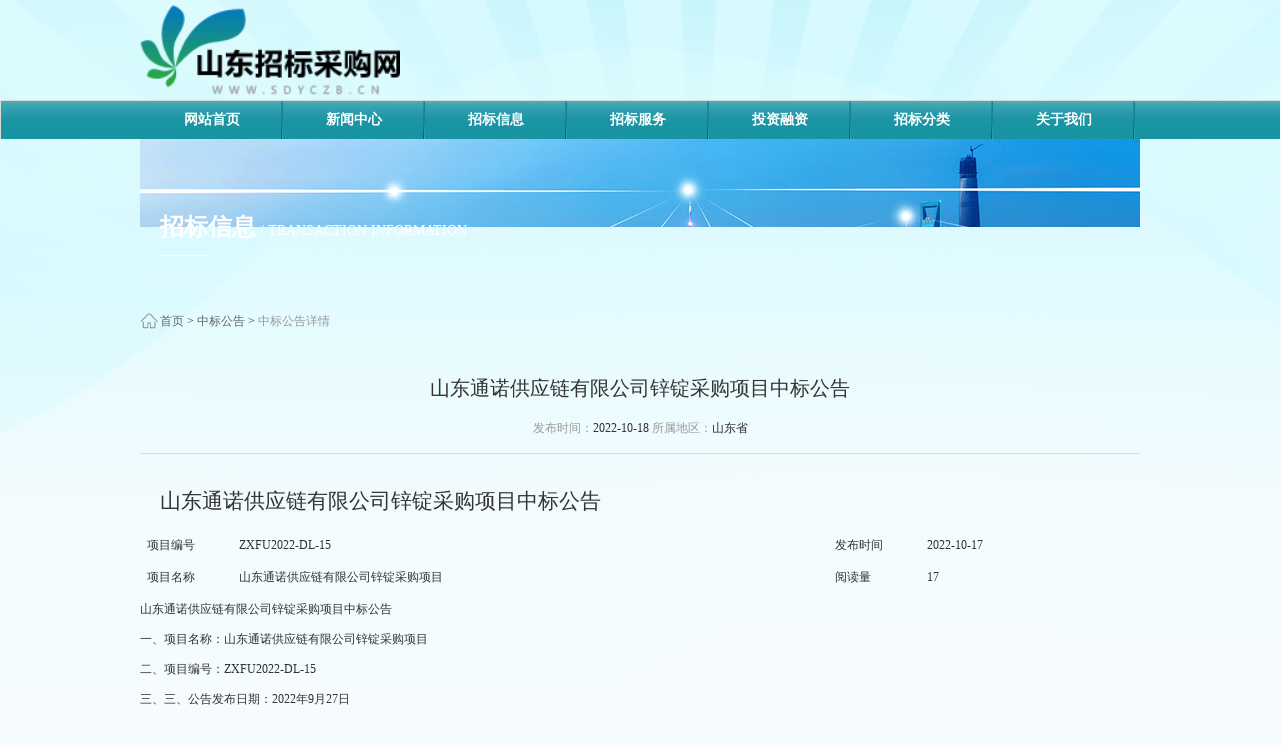

--- FILE ---
content_type: text/html; charset=utf8
request_url: http://sdyczb.cn/display.php?id=14821
body_size: 4081
content:
<!DOCTYPE html>
<html lang="zh-CN">
<head>
    <meta http-equiv="Content-Type" content="text/html; charset=UTF-8">
    <meta http-equiv="X-UA-Compatible" content="IE=edge">
    <meta name="viewport" content="width=device-width, initial-scale=1.0">
    <title>山东通诺供应链有限公司锌锭采购项目中标公告_山东招标网-山东优采招标咨询有限公司</title>
    <meta name="keywords" content="" />
    <meta name="description" content="山东招标网" />
    <link href="http://www.sdyczb.cn/templates/default/css/css.css" rel="stylesheet" type="text/css">
    <link href="http://www.sdyczb.cn/templates/default/css/main.css" rel="stylesheet" type="text/css">
</head>
<body>

<div class="top">
    <div class="head w1000">
        <div class="logo fl"><a href="index.php"><img style="margin-top: 5px;" src="http://sdyczb.cn/templates/default/images/logo2.png" width="260"  /></a></div>
		<!--<div class="phone fr"><a href="index.php" class="fr"><img style="margin-top: 30px;" src="http://sdyczb.cn/templates/default/images/sdphone.png" width="250" height="35" /></a></div>-->
        <div class="clear"></div>
    </div>
</div>
<div class="nav-bg">
    <ul class="nav an-nav wp cf">
        <li><a href="index.php">网站首页</a></li>
        <!--<li class="x"></li>-->
        <li >
            <a href="newslist.php">新闻中心</a>
        </li>
        <li >
            <a href="list.php">招标信息</a>
            <ul class="sub">
                <li><a href="list.php?cla=2">招标公告</a></li>
                <li><a href="list.php?cla=3">招标预告</a></li>
                <li><a href="list.php?cla=4">中标公告</a></li>
                <li><a href="list.php?cla=5">中标榜单</a></li>
            </ul>
        </li>
        <li >
            <a href="javascript:void(0)">招标服务</a>
            <ul class="sub">
                <li><a href="artvip.php?cat_id=7">VIP服务</a></li>
            </ul>
        </li>
        <li >
            <a href="javascript:void(0)">投资融资</a>
            <ul class="sub">
                <li><a href="artvip.php?cat_id=9">vip保证金</a></li>
                <li><a href="artvip.php?cat_id=10">投标保函</a></li>
                <li><a href="artvip.php?cat_id=11">投标保函</a></li>
                <li><a href="artvip.php?cat_id=12">质保保函</a></li>
            </ul>
        </li>
        <li >
            <a href="">招标分类</a>
            <ul class="sub">
                <li><a href="">招标子分类</a></li>

            </ul>
        </li>
        <li >
            <a href="about.php">关于我们</a>

        </li>
    </ul>
</div>
<!--top over-->
<!---->

<!----><div id="homepage">
    <div class="all">
        <div class="serban" style="background: url(http://www.sdyczb.cn/templates/default/images/zbinfo.png) no-repeat center center">
            <div class="serban01">
                <div><font class="serfont01">招标信息</font><font class="serfont02"> / TRANSACTION INFORMATION</font></div>
                <div style="width:48px; height:1px; background:#fff; margin-top:10px"></div>
            </div>
        </div>
    </div>
    <div class="breadcrum">
        <div class="breadcrum01">
            <div class="breadcrum02">
                <a href="/weicai">首页</a> &gt; <a href="list.php?cla=4&hy=0&addr=0">中标公告</a> &gt; <font style="color:#999">中标公告<span>详情</span></font>
            </div>
        </div>
    </div>
    <div class="sermain">
        <div class="tranm">
            <div class="knmdtit">
                <h3>山东通诺供应链有限公司锌锭采购项目中标公告</h3>
                <span>发布时间：<font color="#333">2022-10-18</font></span>
                <span>所属地区：<font color="#333">山东省 </font></span>
            </div>
            <div class="notice notice-detail">
                                    <h3 style="margin: 0px; padding: 11px 20px; font-family: 黑体; font-size: 21px; overflow-wrap: break-word; word-break: break-all; font-weight: 400; -webkit-tap-highlight-color: rgba(0, 0, 0, 0); line-height: 32px;">山东通诺供应链有限公司锌锭采购项目中标公告</h3><table class="detail-table" width="1200" style="width: 968px;"><tbody><tr style="border-collapse: collapse; border-spacing: 0px; vertical-align: middle;" class="firstRow"><td class="title" style="margin: 0px; padding-right: 5px; padding-left: 5px; border-collapse: collapse; border-spacing: 0px; vertical-align: middle; -webkit-tap-highlight-color: rgba(0, 0, 0, 0);" width="80">项目编号</td><td style="margin: 0px; padding-right: 5px; padding-left: 5px; border-collapse: collapse; border-spacing: 0px; vertical-align: middle; -webkit-tap-highlight-color: rgba(0, 0, 0, 0);">ZXFU2022-DL-15</td><td class="title" style="margin: 0px; padding-right: 5px; padding-left: 5px; border-collapse: collapse; border-spacing: 0px; vertical-align: middle; -webkit-tap-highlight-color: rgba(0, 0, 0, 0);" width="80">发布时间</td><td style="margin: 0px; padding-right: 5px; padding-left: 5px; border-collapse: collapse; border-spacing: 0px; vertical-align: middle; -webkit-tap-highlight-color: rgba(0, 0, 0, 0);">2022-10-17</td></tr><tr style="border-collapse: collapse; border-spacing: 0px; vertical-align: middle;"><td class="title" style="margin: 0px; padding-right: 5px; padding-left: 5px; border-collapse: collapse; border-spacing: 0px; vertical-align: middle; -webkit-tap-highlight-color: rgba(0, 0, 0, 0);" width="80">项目名称</td><td style="margin: 0px; padding-right: 5px; padding-left: 5px; border-collapse: collapse; border-spacing: 0px; vertical-align: middle; -webkit-tap-highlight-color: rgba(0, 0, 0, 0);">山东通诺供应链有限公司锌锭采购项目</td><td class="title" style="margin: 0px; padding-right: 5px; padding-left: 5px; border-collapse: collapse; border-spacing: 0px; vertical-align: middle; -webkit-tap-highlight-color: rgba(0, 0, 0, 0);" width="80">阅读量</td><td style="margin: 0px; padding-right: 5px; padding-left: 5px; border-collapse: collapse; border-spacing: 0px; vertical-align: middle; -webkit-tap-highlight-color: rgba(0, 0, 0, 0);">17</td></tr></tbody></table><p style="margin-top: 0px; margin-bottom: 0px; padding: 0px; overflow-wrap: break-word; word-break: break-all; -webkit-tap-highlight-color: rgba(0, 0, 0, 0);">山东通诺供应链有限公司锌锭采购项目中标公告</p><p style="margin-top: 0px; margin-bottom: 0px; padding: 0px; overflow-wrap: break-word; word-break: break-all; -webkit-tap-highlight-color: rgba(0, 0, 0, 0);">一、项目名称：山东通诺供应链有限公司锌锭采购项目</p><p style="margin-top: 0px; margin-bottom: 0px; padding: 0px; overflow-wrap: break-word; word-break: break-all; -webkit-tap-highlight-color: rgba(0, 0, 0, 0);">二、项目编号：ZXFU2022-DL-15</p><p style="margin-top: 0px; margin-bottom: 0px; padding: 0px; overflow-wrap: break-word; word-break: break-all; -webkit-tap-highlight-color: rgba(0, 0, 0, 0);">三、三、公告发布日期：2022年9月27日</p><p style="margin-top: 0px; margin-bottom: 0px; padding: 0px; overflow-wrap: break-word; word-break: break-all; -webkit-tap-highlight-color: rgba(0, 0, 0, 0);">四、中标日期：2022年10月17日</p><p style="margin-top: 0px; margin-bottom: 0px; padding: 0px; overflow-wrap: break-word; word-break: break-all; -webkit-tap-highlight-color: rgba(0, 0, 0, 0);">五、采购方式：公开招标</p><p style="margin-top: 0px; margin-bottom: 0px; padding: 0px; overflow-wrap: break-word; word-break: break-all; -webkit-tap-highlight-color: rgba(0, 0, 0, 0);">六、中标情况：</p><table width="1140" style="width: 968px;"><tbody><tr style="border-collapse: collapse; border-spacing: 0px; vertical-align: middle;" class="firstRow"><td width="21" valign="center" style="margin: 0px; padding-right: 5px; padding-left: 5px; border-collapse: collapse; border-spacing: 0px; vertical-align: middle; -webkit-tap-highlight-color: rgba(0, 0, 0, 0); border-color: initial;"><p style="overflow-wrap: break-word; word-break: break-all; -webkit-tap-highlight-color: rgba(0, 0, 0, 0);">预中标供应商名称</p></td><td width="32" valign="center" style="margin: 0px; padding-right: 5px; padding-left: 5px; border-collapse: collapse; border-spacing: 0px; vertical-align: middle; -webkit-tap-highlight-color: rgba(0, 0, 0, 0); border-color: initial;"><p style="overflow-wrap: break-word; word-break: break-all; -webkit-tap-highlight-color: rgba(0, 0, 0, 0);">地 址</p></td><td width="13" valign="center" style="margin: 0px; padding-right: 5px; padding-left: 5px; border-collapse: collapse; border-spacing: 0px; vertical-align: middle; -webkit-tap-highlight-color: rgba(0, 0, 0, 0); border-color: initial;"><p style="overflow-wrap: break-word; word-break: break-all; -webkit-tap-highlight-color: rgba(0, 0, 0, 0);">预中标标的名称</p></td><td width="9" valign="center" style="margin: 0px; padding-right: 5px; padding-left: 5px; border-collapse: collapse; border-spacing: 0px; vertical-align: middle; -webkit-tap-highlight-color: rgba(0, 0, 0, 0); border-color: initial;"><p style="overflow-wrap: break-word; word-break: break-all; -webkit-tap-highlight-color: rgba(0, 0, 0, 0);">数量</p></td><td width="12" valign="center" style="margin: 0px; padding-right: 5px; padding-left: 5px; border-collapse: collapse; border-spacing: 0px; vertical-align: middle; -webkit-tap-highlight-color: rgba(0, 0, 0, 0); border-color: initial;"><p style="overflow-wrap: break-word; word-break: break-all; -webkit-tap-highlight-color: rgba(0, 0, 0, 0);">单价</p></td><td width="11" valign="center" style="margin: 0px; padding-right: 5px; padding-left: 5px; border-collapse: collapse; border-spacing: 0px; vertical-align: middle; -webkit-tap-highlight-color: rgba(0, 0, 0, 0); border-color: initial;"><p style="overflow-wrap: break-word; word-break: break-all; -webkit-tap-highlight-color: rgba(0, 0, 0, 0);">总价</p></td></tr><tr style="border-collapse: collapse; border-spacing: 0px; vertical-align: middle;"><td width="21" valign="center" style="margin: 0px; padding-right: 5px; padding-left: 5px; border-collapse: collapse; border-spacing: 0px; vertical-align: middle; -webkit-tap-highlight-color: rgba(0, 0, 0, 0); border-color: initial;"><p style="overflow-wrap: break-word; word-break: break-all; -webkit-tap-highlight-color: rgba(0, 0, 0, 0);">德阳春生商贸有限公司</p></td><td width="32" valign="center" style="margin: 0px; padding-right: 5px; padding-left: 5px; border-collapse: collapse; border-spacing: 0px; vertical-align: middle; -webkit-tap-highlight-color: rgba(0, 0, 0, 0); border-color: initial;"><p style="overflow-wrap: break-word; word-break: break-all; -webkit-tap-highlight-color: rgba(0, 0, 0, 0);">四川省德阳市旌阳区庐山北路477号希望城-商业街（1#地块）3-16-1号</p></td><td width="87" valign="center" style="margin: 0px; padding-right: 5px; padding-left: 5px; border-collapse: collapse; border-spacing: 0px; vertical-align: middle; -webkit-tap-highlight-color: rgba(0, 0, 0, 0); border-color: initial;"><p style="overflow-wrap: break-word; word-break: break-all; -webkit-tap-highlight-color: rgba(0, 0, 0, 0);">山东通诺供应链有限公司锌锭采购项目</p><p style="overflow-wrap: break-word; word-break: break-all; -webkit-tap-highlight-color: rgba(0, 0, 0, 0);"><br/></p></td><td width="62" valign="center" style="margin: 0px; padding-right: 5px; padding-left: 5px; border-collapse: collapse; border-spacing: 0px; vertical-align: middle; -webkit-tap-highlight-color: rgba(0, 0, 0, 0); border-color: initial;"><p style="overflow-wrap: break-word; word-break: break-all; -webkit-tap-highlight-color: rgba(0, 0, 0, 0);">/</p></td><td width="79" valign="center" style="margin: 0px; padding-right: 5px; padding-left: 5px; border-collapse: collapse; border-spacing: 0px; vertical-align: middle; -webkit-tap-highlight-color: rgba(0, 0, 0, 0); border-color: initial;"><p style="overflow-wrap: break-word; word-break: break-all; -webkit-tap-highlight-color: rgba(0, 0, 0, 0);">26850.00元</p></td><td width="79" valign="center" style="margin: 0px; padding-right: 5px; padding-left: 5px; border-collapse: collapse; border-spacing: 0px; vertical-align: middle; -webkit-tap-highlight-color: rgba(0, 0, 0, 0); border-color: initial;"><p style="overflow-wrap: break-word; word-break: break-all; -webkit-tap-highlight-color: rgba(0, 0, 0, 0);">本项目实行单价报价，因购买清单较多，不在此体现</p></td></tr></tbody></table><p style="margin-top: 0px; margin-bottom: 0px; padding: 0px; overflow-wrap: break-word; word-break: break-all; -webkit-tap-highlight-color: rgba(0, 0, 0, 0);">七、评标委员会成员评审结果：1.济南顺瑞建材销售有限公司综合得分90.99分；2.德阳春生商贸有限公司综合得分94分；3.山东德友商贸有限公司综合得分90.86分，德阳春生商贸有限公司符合招标文件要求推荐为中标单位。</p><p style="margin-top: 0px; margin-bottom: 0px; padding: 0px; overflow-wrap: break-word; word-break: break-all; -webkit-tap-highlight-color: rgba(0, 0, 0, 0);">八、联系方式</p><p style="margin-top: 0px; margin-bottom: 0px; padding: 0px; overflow-wrap: break-word; word-break: break-all; -webkit-tap-highlight-color: rgba(0, 0, 0, 0);">采购人：山东通达交通投资发展集团有限公司</p><p style="margin-top: 0px; margin-bottom: 0px; padding: 0px; overflow-wrap: break-word; word-break: break-all; -webkit-tap-highlight-color: rgba(0, 0, 0, 0);">地址：济南市章丘区政务区民富路97号</p><p style="margin-top: 0px; margin-bottom: 0px; padding: 0px; overflow-wrap: break-word; word-break: break-all; -webkit-tap-highlight-color: rgba(0, 0, 0, 0);">联系方式：宋女士 15321583353</p><p style="margin-top: 0px; margin-bottom: 0px; padding: 0px; overflow-wrap: break-word; word-break: break-all; -webkit-tap-highlight-color: rgba(0, 0, 0, 0);"><br/></p><p style="margin-top: 0px; margin-bottom: 0px; padding: 0px; overflow-wrap: break-word; word-break: break-all; -webkit-tap-highlight-color: rgba(0, 0, 0, 0);"><br/></p><p style="margin-top: 0px; margin-bottom: 0px; padding: 0px; overflow-wrap: break-word; word-break: break-all; -webkit-tap-highlight-color: rgba(0, 0, 0, 0);"><br/></p><p style="margin-top: 0px; margin-bottom: 0px; padding: 0px; overflow-wrap: break-word; word-break: break-all; -webkit-tap-highlight-color: rgba(0, 0, 0, 0);">发 布 人：山东通达交投技术咨询服务有限公司</p><p><br/></p>
                            </div>
        </div>
        <div class="text_content">
            <div class="bot_box">
                <p>上一篇：<a href="display.php?id=3" title="中标公告">	中标公告</a></p>
                <p>下一篇：<a href="display.php?id=14822" title="山东通诺供应链有限公司护栏板采购入围项目中标公告">山东通诺供应链有限公司护栏板采购入围项目中标公告</a></p>
            </div>
        </div>

        <div style="width: 60%;margin: 0 auto;">
            <table width="100%" border="0" align="center" cellpadding="0" cellspacing="0">
                <tr>
                    <td height="35" align="left" bgcolor="#1691a0"><strong style="padding-left:10px;color: #fff"> &nbsp;我要参与&gt;&gt; </strong></td>
                </tr>
                <tr>
                    <td align="left"><form id="form_cy" name="form_cy" method="post" action="display.php?id=14821" onsubmit="return CheckForm(this);" style="margin-top:30px;">
                        <table width="100%" border="0" cellspacing="0" cellpadding="0">
                            <tr>
                                <td width="15%" height="50" align="right"> 参与主题： </td>
                                <td height="50" colspan="2"><input name="title" type="text" id="title" value="山东通诺供应链有限公司锌锭采购项目中标公告" style="height:30px;width:430px;padding-left:10px;border:1px solid #999;border-radius:3px;" />
                                    *</td>
                            </tr>
                            <tr>
                                <td height="80" align="right"> 参与附言： </td>
                                <td height="80" colspan="2"><textarea name="intro" id="intro" style="height:60px;width:430px;padding-left:10px;padding-top:10px;"></textarea></td>
                            </tr>
                            <tr>

                                <td height="50" align="right">公司名称：</td>
                                <td width="65%" height="50"><input name="comname" type="text" id="comname" style="height:30px;width:430px;padding-left:10px;border:1px solid #999;border-radius:3px;" />
                                    *</td>
                            </tr>
                            <tr>
                                <td height="50" align="right">联 系 人：</td>
                                <td height="50"><input name="name" type="text" id="name" style="height:30px;width:430px;padding-left:10px;border:1px solid #999;border-radius:3px;" />
                                    *</td>
                            </tr>
                            <tr>
                                <td height="50" align="right">电　　话： </td>
                                <td height="50"><input name="phone" type="text" id="phone" style="height:30px;width:430px;padding-left:10px;border:1px solid #999;border-radius:3px;" />
                                    *</td>
                            </tr>
                            <tr>
                                <td height="50" align="right">手　　机： </td>
                                <td height="50"><input name="mobile" type="text" id="mobile" style="height:30px;width:430px;padding-left:10px;border:1px solid #999;border-radius:3px;" /></td>
                            </tr>
                            <tr>
                                <td height="50" align="right">电子邮件：</td>
                                <td height="50"><input name="mail" type="text" id="mail" style="height:30px;width:430px;padding-left:10px;border:1px solid #999;border-radius:3px;" /></td>
                            </tr>
                            <tr>
                                <td height="50" colspan="2"><input type="submit" name="Submit" value=" 发 送 " style="width:300px;height:36px;border:none;background:#1691a0;color:#fff;font-size:16px;font-family:'微软雅黑';display:block;margin:20px auto;" />
                                    <input name="hiddenField" type="hidden" value="14821" /></td>
                            </tr>
                        </table>
                    </form>
                    </td>
                </tr>
            </table>
        </div>

    </div>
</div>

<!--<script type="text/javascript" src="http://www.sdyczb.cn/templates/default/js/script.js"></script>-->
<div class="democon" align="center">
    <div id="top"></div>
</div>
<div class="foot">
    <div class="footer w1000">
        <div class="fl">
            <p><span>版权所有 @ 2020-2022 山东优采招标咨询有限公司&nbsp;</span></p>
            <p><span><a href="http://beian.miit.gov.cn" target="_blank">鲁ICP备20029879号-1</a></span></p>
            <p><br /></p>
        </div>
        <div class="fr"style="margin:0 6px;"><img src="/templates/default/images/wx.jpg" width="70" height="70" /></div>
        <!--<div class="fr"><a href="" target="_blank"><img src="" width="70" height="70" /></a></div>-->
    </div>
</div>

<script type="text/javascript" src="http://www.sdyczb.cn/templates/default/js/index.js"></script><!---->
<script language="javascript">
function CheckForm(form)
{
	if(form.title.value == "")
	{
		alert("请填写主题");
		form.title.focus();
		return false;
	}

	if(form.comname.value == "")
	{
		alert("请填写公司名称");
		form.comname.focus();
		return false;
	}
	if(form.name.value == "")
	{
		alert("请填写联系人");
		form.name.focus();
		return false;
	}
	if(form.phone.value == "")
	{
		alert("请填写手机号");
		form.phone.focus();
		return false;
	}
	alert("您参与的信息已提交！");
}
</script>
<!---->
</body>
</html>

--- FILE ---
content_type: text/css
request_url: http://www.sdyczb.cn/templates/default/css/css.css
body_size: 7085
content:
@charset "utf-8";
/* CSS Document */
*{margin:0;padding:0;list-style:none;}
body{ font-family:"微软雅黑";color:#333; font-size:14px; line-height:24px}
img{border:0;}
a{text-decoration:none;color:#333;}
a:hover{}
.fl{ float:left}
.fr{ float:right}
.clear{ clear:both}
p {word-wrap:break-word}
/* fullSlide */
.fullSlidess {width:100%;position:relative;height:520px;background:#fff;}
.fullSlidess .bd{margin:0 auto;position:relative;z-index:0;overflow:hidden;}
.fullSlidess .bd ul{width:100% !important;}
.fullSlidess .bd li{width:100% !important;height:520px;overflow:hidden;text-align:center;}
.fullSlidess .bd li a{display:block;height:520px;}
.fullSlidess .hd{width:100%;position:absolute;z-index:1;bottom:0;left:0;height:20px;line-height:20px;}
.fullSlidess .hd ul{text-align:center;}
.fullSlidess .hd ul li{cursor:pointer;display:inline-block;*display:inline;zoom:1;width:20px;height:8px;margin:1px;overflow:hidden;background:#000;filter:alpha(opacity=50);opacity:0.5;line-height:999px;}
.fullSlidess .hd ul .on{background:#f00;}
.fullSlidess .prev,.fullSlidess .next{display:block;position:absolute;z-index:1;top:50%;margin-top:-30px;left:2%;z-index:1;width:40px;height:60px;background:url(../images/slider-arrow.png) -126px -137px #000 no-repeat;cursor:pointer;filter:alpha(opacity=50);opacity:0.5;}
.fullSlidess .next{left:auto;right:2%;background-position:-6px -137px;}

button.more-link-1 {border:1px solid #dddddd;padding:1px 23px 1px 8px;border-radius:2px;background:#fff url(../images/xl01.png) no-repeat 68px center;}
.morelinkdiv { text-align:center; padding:6px 0}
button.more-link-2 {border:1px solid #dddddd;padding:1px 23px 1px 8px;border-radius:2px;background:#fff url(../images/xl02.png) no-repeat 42px center;}

.header{ height:80px; }
.header_01{ position:relative; width:1200px; margin:0 auto; z-index:99}
.header a.alogo{ display:inline-block; position:absolute; left:0; top:0; z-index:99}
.header_01 ul.ul01 li{ float:left; padding:0 25px}
.header_01 ul.ul01{ padding-left:230px}
.header_01 ul.ul01 li a{ height:80px; line-height:80px; display:inline-block; font-size:18px}
.header_01 ul.ul01 li:hover a{ box-sizing: border-box;color:#4e71b2; border-bottom:4px solid #4e71b2}
.header_rig a{ height:80px; line-height:80px}
.header_rig a.header_rig_a03 font{ font-size:14px ; background:#e0e6f3 url(../images/iconphone.png) no-repeat 6px 3px;padding:4px 6px 4px 26px; margin-right:4px; border-radius:3px}
.header_01 ul li ol{padding:10px 0; }
.hli01{ position:absolute; background:url(../images/bgss.png) repeat; z-index:999; left:250px; display:none; top:80px}
.hli02{  position:absolute; background:url(../images/bgss.png) repeat; z-index:999; left:476px; display:none; top:80px}
.hli03{ position:absolute; background:url(../images/bgss.png) repeat; z-index:999; left:568px; display:none; top:80px}
.header_01 ul.ul01 li .hli011 a{ color:#fff; font-size:14px; margin:0 20px; height:30px; line-height:30px; display:inline-block;}
.header_01 ul.ul01 li:hover .hli011 a{ color:#fff; border-bottom:none}
.header_01 ul.ul01 li:hover .hli011 a.tit_aa{ border-bottom:1px solid #fff; padding-bottom:4px; margin-bottom:4px}
.header_01 ul.ul01 li:hover .hli011{ display:inline-block}
.header_rig ul li{ float:left}
.header_rig ul li:hover .hright01{ display:inline-block; right:0}
.hright01{ position:absolute; background:url(../images/bgss.png) repeat; z-index:999; right:0; display:none; top:80px; width:220px;padding:10px}
.hright02{ background:#fff}
.hright02 input.hrinp01{ width:168px; height:32px; line-height:32px; border:1px solid #fff; padding-left:5px}
.hright02 input.hrinp02{ width:32px; height:32px; border:none; background:url(../images/search.png) no-repeat center center; cursor:pointer }
.hright01 p{ color:#fff; font-size:14px; line-height:24px}

.main{ width:1200px; margin:0 auto; padding-top:40px}
.mainin .tab{ width:1200px;}
.mainin .tab-hd {}
.mainin .tab-hd li{ height:58px;  float:left; width:25%; color:#333; text-align:center; cursor:pointer;border-top:4px solid #fff}
.mainin .tab-hd li.active{ color:#1b88db; border-top:4px solid #1b88db; background:url(../images/icon06.png) no-repeat center bottom}
.mainin .tab-bd div{display:none; border:1px solid #ddd; padding:10px}
.mainin .tab-bd div.thisclass{ display:list-item;}
.mainin .tab-bd ul li{ height:38px; line-height:38px; background:url(../images/libgs.png) no-repeat left center; padding-left:8px}
.mainin .tab-bd ul li span.spantime{ margin-left:60px; color:#999 }
.mainin .tab-bd ul li span.spanend{ color:#f00}
.mainin .tab-bd ul li span.spaning{ color:#3b9c44}
.mainin .tab-bd ul li a{ width:970px; height:38px; line-height:38px; overflow:hidden; display:inline-block;white-space:nowrap; text-overflow:ellipsis;}
.mainin .tab-bd ul li a:hover{ text-decoration:underline}
.mainin .tab-bd p{ text-align:center; padding-top:20px; padding-bottom:10px}
.mainin .tab-bd p a{ color:#1b88db; text-decoration:underline}

#subnav {width:256px;margin:0 auto}
#subnav h3 a{ color:#333}
#subnav h2 { font-weight:normal;padding-left:46px;background-color:#ececec;line-height:46px;font-size:16px;cursor:pointer;color:#333;}
#subnav h2.active {background-color:#;}
#subnav h3 {font-weight:normal;padding-left:46px;background-color:#ececec;line-height:46px;font-size:16px;cursor:pointer;color:#333;}
#subnav h3.active {background-color:#;}
#subnav ul {display:none;background-color:#f6f6f6;color:#666;}
#subnav li {line-height:40px;}
#subnav li a{ height:40px; line-height:40px; display:inline-block; width:255px; padding-left:46px }
#subnav li.liactive a{ color:#fff; background:#1b88db}
#subnav li:hover a{background:#1b88db ; color:#fff}

#subnav h3.liactive{ background:#1b88db url(../images/sp02s.png) no-repeat 20px center; color:#fff}
#subnav h3.liactive a{ color:#fff}
#homepage .all{
    margin: 0 auto;
    width: 1000px;
}
.serban{
    padding: 0 20px;
    box-sizing: border-box;
    height:160px; }
.serban01{ width:1000px; margin:0 auto; padding-top:70px}
.serban01 font.serfont01{ color:#fff; font-size:24px; font-weight:bold}
.serban01 font.serfont02{ color:#fff; font-size:14px;}

.breadcrum{ height:44px;}
.breadcrum01{ width:1000px;  margin:0 auto; height:44px; line-height:44px}
.breadcrum02{ padding-left:20px;background:url(../images/homes.png) no-repeat left center;}
.sermain{ width:1000px; margin:0 auto; padding-top:10px}
.sermain_right{ width:924px;}
.sermtit{ color:#1b88db; line-height:46px; border-bottom:1px solid #ddd; font-weight:bold; font-size:15px}

.sermain{ min-height:543px}

.sermain .tab{ width:1000px;}
.knowm li{ height:58px;  float:left; width:25%; color:#333; text-align:center; cursor:pointer;border-bottom:4px solid #fff}
.knowm li.active{ color:#1b88db; border-bottom:4px solid #1b88db; display:inline-block;}
.knowm li.active a{ color:#1b88db; }



.knowm01 ul li{ border-bottom:1px dotted #ddd; height:42px; line-height:42px; background:url(../images/libgs.png) no-repeat left 15px center; padding-left:30px}
.knowm01 ul li span{ color:#999;margin-right: 20px;}
.knowm01 ul li a{ width:700px; height:42px; line-height:42px; overflow:hidden; display:inline-block;white-space:nowrap; text-overflow:ellipsis;}
.knowm01 ul li a:hover{ text-decoration:underline}
.knowm02{ padding:5px 10px;background:#f9f9f9 }
.knowm02 input.hrinp01{ width:180px; height:30px; line-height:30px; border:1px solid #e4e4e4; padding-left:5px;background: #fff;}
.knowm02 input.hrinp02{ width:30px; height:30px; border:none; background:#1691a0 url(../images/ksear.png) no-repeat center center; cursor:pointer }

.yema ul li a{ float:left; border:1px solid #d2d2d2; padding:1px 9px; margin:2px; color:#666}
.yema ul li{ float:left}
.yema ul li.ymno a{ float:left; border:1px solid #e6e6e6; padding:1px 9px; margin:2px; color:#999}
.yema{ width:600px; margin:20px auto 0}
.yema ul li a:hover{ background:#1b88db; border:1px solid #1b88db; color:#fff}
.yema ul li.ym_active a{ background:#1b88db; border:1px solid #1b88db; color:#fff}
.yema ul li span.ymtj{ padding:3px 9px; display:inline-block; color:#666}
.knmdtit{ text-align:center; border-bottom:1px solid #ddd; padding:20px 0 10px 0; margin-bottom:20px}
.knmdtit h3{ font-size:20px; font-weight:normal; padding-bottom:10px}
.knmdtit span{ color:#999}
.knmdnr img{ max-width:100%}
.knmdnr div{ text-align:center}
.knmdnr p{ text-indent:2em; margin-top:20px}
.knmdnr{ line-height:30px}

.aboutus{ line-height:36px}
.aboutus p{ text-indent:2em}
.about_01_01{ width:317px;}
.about_01_02{ padding-left:20px; width:863px}
.about_01_02 h3{ font-size:18px;padding:20px 0 4px 0; color:#e97f0c}

.about_02{ margin-top:40px}
.aboutus{ line-height:36px}
.about_02_01{ width:587px;}
.about_02_02{ padding-left:20px; width:593px}

.about_03{ margin-top:40px}
.about_03_01{ width:418px;}
.about_03_02{ padding-left:20px; width:762px; padding-top:80px}

.about_04tit{ color:#e97f0c; font-size:18px; font-weight:bold; margin-top:20px}
.about_04nr p{ text-indent:2em}
.tranm{ line-height:30px;min-height: 440px}
.trant_01_01{display:inline-block; height:24px; background:#ececec; color:#fff; padding:0 6px; line-height:24px; border-radius:2px; color:#666; margin-bottom:4px}
.trantit .trant_01_01active{background:#e97f0c; color:#fff }
.trant_01_03{ color:#999}
.trant_01{ margin-right:30px; text-align:center}
.trantit{ margin-bottom:20px;  padding:10px;background:#f7f7f7 url(../images/tiaos.png)  repeat-x left 43px}
.trant_01_02{ height:11px; background:url(../images/x02.png) no-repeat center center;}
.trantit .trant_01_02active{height:11px; background:url(../images/x01.png) no-repeat center center}
.trbaoming{ text-align:center; margin:20px }
.trbaoming a{ font-weight:bold; font-size:16px; color:#1b88db }

.servers_01_01{ height:50px; width:180px; background:url(../images/sps02.png) no-repeat right center; padding-right:11px}
.servers_01_01 span{ border-radius:4px; height:50px; line-height:50px;display:inline-block; width:100%; background:#e97f0c; color:#fff; padding-left:10px}
.servers_01_02{ background:url(../images/sps04.png) no-repeat center center; height:50px; width:24px}

.servers_01_03{ margin-top:7px; height:36px; width:682px; background:url(../images/sps03.png) no-repeat left center; padding-left:8px}
.servers_01_03 p{ border-radius:4px; height:36px; line-height:36px;display:inline-block; width:100%; background:#eeeeee; color:#666; padding-left:10px}
.servers{ background:url(../images/fwtiao.png) repeat-y 192px top; margin-top:20px }
.servers_01{margin-bottom:40px}
.servers_01_03 p span.serspan01{ background:#eeeeee; padding:0 6px; border-radius:4px}
.servers_01_03 p span.serspan02{ background:url(../images/sps05.png) no-repeat center center ; width:20px; display:inline-block; height:38px}
.sermain_left{ width:256px}
.servers_01_03 p.serp01{  height:36px; line-height:36px;display:inline-block; width:100%; background:none; padding-left:0 }
.servers_01_03 a{ color:#1b88db}
.tranmain01{ border-bottom:1px dotted #ddd; padding-bottom:10px; margin-bottom:10px}
.tranm_p01 span{ color:#999}
.tranm_p02 span{ color:#666; border:1px solid #ddd; margin-right:10px; padding:0px 4px; border-radius:2px}
.tranm_p01{ margin-bottom:4px}

.resmain ul li a{ width:929px; height:50px; line-height:50px; overflow:hidden; display:inline-block;white-space:nowrap; text-overflow:ellipsis;}
.resmain ul li span.spantime{ color:#999 ; width:80px; height:50px}
.resmain ul li span.spanings{ color:#666; width:190px; height:50px}
.resmain ul li{ line-height:50px; border-bottom:1px dotted #ddd}
.remtit01{ width:929px}
.remtit01 span{ padding-left:8px}
.remtit02{ width:190px}
.resmaintit{ background:#f2f2f2; height:40px; line-height:40px; margin-top:10px}
.resour01_tit{ font-size:20px; font-weight:bold; color:#1b88db; background:url(../images/ssbg.png) no-repeat left center; padding-left:26px}
.resour01{ margin-top:20px}
.resour01_nr table{ width:100%}
.resour01_nr table tr td.tdbg{ background:#f9f9f9}
.resour01_nr table{ background:#ddd}
.resour01_nr table tr td{ background:#fff; padding:0 10px; height:40px; line-height:40px}
.resour01_nr{ margin-top:10px}
.resour01_nr table tr.restr01 td{background:#f9f9f9}
.resour01_tit01{ font-size:16px; font-weight:bold; color:#1b88db;}

.resour01 .tab-hd li.active{ font-size:16px; font-weight:bold; color:#1b88db;}
.resour01 .tab-hd li{ font-size:16px;  color:#666; float:left; margin-right:20px}
.resour01 .tab-bd div{ display:none}
.resour01 .tab-bd div.thisclass{ display:list-item}
.resour01 .tab-bd{ margin-top:10px}

/*.transx ul li dl dt,dd{ float:left; line-height:40px} 
.transx ul li dl dd{ float:left; line-height:42px; margin-right:20px} 
.transx{ background:#fbfbfb; border:1px solid #e5e5e5}
.transx ul li{  padding:0 10px;border-bottom:1px solid #e5e5e5; position:relative;line-height:42px;min-height:42px}
.tran_more{ position:absolute; right:20px; top:0}
.tranmain{ padding-top:10px}
.transx ul li dl dd a.active_ta{ background:#f97d2a; color:#fff; border-radius:2px  }
.transx ul li dl dd a{ padding:2px 3px }
.transx ul,li{ margin:0; padding:0}
.transx .sx span,.zj span{display:inline-block;line-height:22px;height:22px;color:#999;font-size:14px;margin-right:10px;text-align:right;width:70px;}
*/

.transx{ border:1px solid #e4e4e4; background:#fbfbfb}
.transx .zj{ line-height:30px; width:984px; overflow:hidden}
.transx .sx{padding:0px 56px 0px 10px; border-bottom:1px solid #e4e4e4;  overflow:hidden; height:42px; line-height:42px }
.transx .sssx{padding:10px; border-bottom:1px solid #e4e4e4; }
.transx .sx a{color:#333;line-height:20px;display:inline-block;height:20px;margin-right:10px;border:1px solid #fff;text-align:center;padding:0 4px 3px 4px;}
.transx a.on{border:1px solid #df6f24;background:#f97d2a; border-radius:2px; color:#fff}
.transx .zj a{color:#e37124;line-height:28px;display:inline-block;height:28px;margin-right:1px;text-align:center;background:url(../images/wroy.png) no-repeat 5px center ;padding:0 8px 0 16px; border:1px solid #e4e4e4}
.transx .zj a span{ color:#999}
.transx .qcqb{}
.transx span.tasxspan01{ color:#999}
.transx .knowm02{ padding:0; border-bottom:none; border-top:none; background:#f9f9f9}
.transx .knowm02 input.hrinp01{ width:156px; height:28px; line-height:28px; border:1px solid #e4e4e4; padding-left:5px}
.transx .knowm02 input.hrinp02{ width:30px; height:30px; border:none; background:#1b88db url(../images/ksear.png) no-repeat center center; cursor:pointer }
.tranmain{ padding-top:14px; }

.sx_more{ position:absolute; right:10px; top:10px; line-height:20px; border:1px solid #ddd; padding:0 6px; cursor:pointer }
.sx_more span{background:url(../images/ssss.png) no-repeat right center; padding-right:12px}

.sx_mores{ position:absolute; right:10px; top:10px; line-height:20px; border:1px solid #ddd; padding:0 6px; cursor:pointer }
.sx_mores span{background:url(../images/ssst.png) no-repeat right center; padding-tranmain_01right:12px}
.transx .sxxx{ position:relative}

.header_sd{ box-shadow:0px 3px 3px #ddd; border-bottom:1px solid #ddd; background:#fff}
.login_mtit{ color:#1691a0; font-size:24px; height:24px; line-height:24px}
.login_main{ width:400px; margin:0 auto; padding-top:60px}
.login_mainnew{ width:900px; margin:0 auto; padding-top:30px; position:relative; z-index:2;min-height: 818px;}
.login_tiao{ margin-top:20px}
.login_mms{ width:333px; margin:0 auto}
.login_main .tab-hd { border-bottom:1px solid #ddd; height:53px}
.login_main .tab-hd li{float:left; margin-right:60px; color:#666666;  cursor:pointer;}
.login_main .tab-hd li.active{ color:#1b88db; }
.login_main .tab-hd li.active span{ border-bottom:4px solid #1b88db; font-weight:bold }

.login_main .tab-bd div{display:none; }
.login_main .tab-bd div.thisclass{ display:list-item;}
.login_main .tspan01{display:inline-block;  line-height:50px; font-size:16px;}
.login_main .tspan02{  display:inline-block;  line-height:50px; font-size:16px;}
.login_main .tspan03{display:inline-block; line-height:50px; font-size:16px;}

.login_main .tab-bd ul li{ height:38px; line-height:38px; background:url(../images/libgs.png) no-repeat left center; padding-left:8px}
.login_main .tab-bd ul li span.spantime{ margin-left:60px; color:#999 }
.login_main .tab-bd ul li span.spanend{ color:#f00}
.login_main .tab-bd ul li span.spaning{ color:#3b9c44}
.login_main .tab-bd ul li a{ width:970px; height:38px; line-height:38px; overflow:hidden; display:inline-block;white-space:nowrap; text-overflow:ellipsis;}
.login_main .tab-bd ul li a:hover{ text-decoration:underline}
.login_main .tab-bd p{ margin-top:32px;}
.login_main .tab-bd p a{ color:#1691a0; text-decoration:underline}
.loginbody{ background:#f4f4f4; position:static; height:100%}
.login_mm{ background:#fff; padding-bottom:10px;border-bottom-left-radius: 3px;border-bottom-right-radius: 3px;}
.login_tiao{ background:#1691a0; height:6px; border-top-left-radius:3px ;border-top-right-radius:3px ;}
.login_mms{ padding-top:4px; clear:both}
.login_main .tab-bd p{ width:100%; position:relative}
.login_main .tab-bd p input{ z-index:10; width:400px; height:48px; border:2px solid #ddd; border-radius:3px; font-size:16px;padding-left:56px }
.login_main .tab-bd p span.login_span01{ position:absolute; background:#f4f4f4 url(../images/userlogin.png) no-repeat center center;height:48px; width:48px; top:2px; left:2px;}
.login_main .tab-bd p span.login_span02{ position:absolute; background:#f4f4f4 url(../images/password.png) no-repeat center center;height:48px; width:48px; top:2px; left:2px}
.login_main .tab-bd p button{ background:#1691a0;height:44px; line-height:44px; color:#fff; border:none;border-radius:3px; width:100%; font-size:18px}
.login_main .tab-bd p a{ font-size:16px; text-decoration:none}
.login_main .tab-bd p a:hover{ font-size:16px; text-decoration:underline}
.log_footer{ width:100%; color:#666; height:40px; line-height:40px;bottom:0; text-align:center}

.but_one{ top:104px; z-index:10; background:url(../images/lotab01.png) no-repeat; width:64px; height:64px; position:absolute;  right:0; cursor:pointer}
.login_main .clact{ background:url(../images/lotab02.png) no-repeat; width:64px; height:64px}
.naddtab01{ position:relative}
.dianji01{ background:url(../images/t001.jpg) no-repeat; width:149px; height:31px; float:right; margin-right: 42px;margin-top: 12px;}
.dianji02{ background:url(../images/t002.jpg) no-repeat; width:149px; height:31px; float:right; margin-right: 42px;margin-top: 12px;}
.login_main { position:relative}
.tabn_02 p input{height: 48px; width:100%;box-sizing: border-box;
border: 2px solid #ddd;
border-radius: 3px;
font-size: 16px; line-height:48px}
.tabn_02 p{ margin-top:32px}
.tabn_02 p button{background: #1b88db;
height: 44px;
line-height: 44px;
color: #fff;
border: none;
border-radius: 3px;
width: 100%;
font-size: 18px;}
.tabn_02{ margin-top:40px}
.tabnew_03{ color:#999; margin-top:10px}
.login_mmsss{ padding:20px 60px}
.input_div01 span{ display:inline-block; width:90px; text-align:right }
.input_div01s input{ padding:0 5px; height:40px; border-radius:2px; border:1px solid #ddd; width:360px}
.input_div01{ margin-bottom:10px; line-height:40px}
.input_div01s label{ color:#999; margin-left:8px}
.input_div02{ padding-left:90px; margin-top:20px}
.input_div03{ padding-left:90px; margin-top:10px}
.input_div03 button{ padding:0 5px; height:40px; border-radius:2px; border:1px solid #3e6fb6; width:360px; background:#3e6fb6; color:#fff; font-size:16px}
.input_div01a label{ margin-right:20px}
.input_div01s label{ float:left}
.input_div01s input{ float:left}
.input_div01s span{ float:left}
.input_div01s{ clear:both; display:inline-block}

.tranmain_01 a{ display:inline-block; width:760px;padding:12px 10px 12px 0;text-align: left}
.tranmain_01 span{ display:inline-block;  padding:12px 10px 12px 0;}
.tranmain_01{border-bottom:1px dotted #ccc}
.tranmain_01 span.span_tr011{ width:190px;padding:0 10px 12px 0; height:48px; }
.tranmain_01 span.span_tr01{ width:100px;padding:12px 10px 12px 0;  }
.tranmain_01 span.span_tr02{ width:120px; padding:12px 10px 12px 0 }
.tranmain_01 span.span_tr03{ width:100px; color:#999;padding:12px 10px 12px 0 }

.tranmain_01top a{ display:inline-block; height:50px; line-height:50px; width:755px; overflow:hidden; color:#1691a0; padding-right:10px }
.tranmain_01top span{ display:inline-block; height:50px; line-height:50px; color:#1691a0}
.tranmain_01top{border-bottom:1px solid #ccc; font-weight:bold;}
.tranmain_01top span.span_tr01{ width:105px; }
.tranmain_01top span.span_tr02{ width:135px; }
.tranmain_01top span.span_tr03{ width:110px;}
.ser_ca p{ font-weight:bold; margin-top:20px; }
.ser_ca01{ background:#e4eef7; font-weight:bold; padding:4px 10px; margin:4px 0; color:#486baf}
.ser_ca02 a{ color:#486baf; text-decoration:underline}
.login_main .tab-bd p a.logyzm{ float:right}
.login_main .tab-bd p a img{ height:52px; width:154px}
.login_mainin a{ display:inline-block; width:210px; height:210px; text-align:center; margin-bottom:10px}
.login_mainin p{ font-size:24px; font-weight:bold; color:#fff; margin-top:16px}
.login_mainin a.logmin01{ background:url(../images/login01.png) no-repeat; margin-right:10px}
.login_mainin a.logmin02{ background:url(../images/login02.png) no-repeat; margin-right:10px}
.login_mainin a.logmin03{ background:url(../images/login03.png) no-repeat; margin-right:10px}
.login_mainin a.logmin04{ background:url(../images/login04.png) no-repeat;}
.login_mainin{ width:870px; margin:100px auto 0}
.login_mainin a.logmin01 span{ display:inline-block; width:80px; height:80px; background:url(../images/login01s.png) no-repeat; margin-top:42px }
.login_mainin a.logmin02 span{ display:inline-block; width:80px; height:80px; background:url(../images/login02s.png) no-repeat; margin-top:42px}
.login_mainin a.logmin03 span{ display:inline-block; width:80px; height:80px; background:url(../images/login03s.png) no-repeat; margin-top:42px}
.login_mainin a.logmin04 span{ display:inline-block; width:80px; height:80px; background:url(../images/login04s.png) no-repeat; margin-top:42px}
.header_01 ul.ul01 li a{ position:relative}
.header_01 ul.ul01 li img{ position:absolute; top:12px; right:0px}

.login_mainin a.logmin05{ background:url(../images/login05.png) no-repeat; margin-right:10px}
.login_mainin a.logmin06{ background:url(../images/login06.png) no-repeat; margin-right:10px}
.login_mainin a.logmin07{ background:url(../images/login07.png) no-repeat; margin-right:10px}
.login_mainin a.logmin08{ background:url(../images/login08.png) no-repeat;}

.login_mainin a.logmin05 span{ display:inline-block; width:80px; height:80px; background:url(../images/login05s.png) no-repeat; margin-top:42px }
.login_mainin a.logmin06 span{ display:inline-block; width:80px; height:80px; background:url(../images/login06s.png) no-repeat; margin-top:42px}
.login_mainin a.logmin07 span{ display:inline-block; width:80px; height:80px; background:url(../images/login07s.png) no-repeat; margin-top:42px}
.login_mainin a.logmin08 span{ display:inline-block; width:80px; height:80px; background:url(../images/login08s.png) no-repeat; margin-top:42px}
.sermain_left ul li a.selected{ background:#1b88db;color:#fff}


.but_one{ top:60px; z-index:10; background:url(../images/lotab01.png) no-repeat; width:64px; height:64px; position:absolute;  right:0; cursor:pointer}
.login_main .clact{ background:url(../images/lotab02.png) no-repeat; width:64px; height:64px}
.naddtab01{ position:relative}
.dianji01{ background:url(../images/t001.jpg) no-repeat; width:149px; height:31px; float:right; margin-right: 42px;margin-top: 12px;}
.dianji02{ background:url(../images/t002.jpg) no-repeat; width:149px; height:31px; float:right; margin-right: 42px;margin-top: 12px;}
.login_main { position:relative}
.tabn_02 p input{height: 48px; width:100%;box-sizing: border-box;
    border: 2px solid #ddd;
    border-radius: 3px;
    font-size: 16px; line-height:48px}
.tabn_02 p{ margin-top:32px}
.tabn_02 p button{background: #1b88db;
    height: 44px;
    line-height: 44px;
    color: #fff;
    border: none;
    border-radius: 3px;
    width: 330px;
    font-size: 18px;}
.tabn_02{ margin-top:40px}
.tabnew_03{ color:#999; margin-top:10px}
.login_mmsss{ padding:20px 60px}
.input_div01 span.ttt{ display:inline-block; width:140px; text-align:right }
.input_div01s input{ padding:0 5px; height:40px; border-radius:2px; border:1px solid #ddd; width:280px}
.input_div01{ margin-bottom:10px; line-height:40px}
.input_div01s label{ color:#999; margin-left:8px}
.input_div02{ padding-left:90px; margin-top:20px}
.input_div03{ padding-left:90px; margin-top:10px}
.input_div03 button{ padding:0 5px; height:40px; border-radius:2px; border:1px solid #1691a0; width:360px; background:#1691a0; color:#fff; font-size:16px}
.input_div01a label{ margin-right:20px}
.input_div01s label{ float:left}
.input_div01s input{ float:left}
.input_div01s span.ttt{ float:left}
.input_div01s{ clear:both; display:inline-block}
.ser_ca p{ font-weight:bold; margin-top:20px; }
.ser_ca01{ background:#e4eef7; font-weight:bold; padding:4px 10px; margin:4px 0; color:#486baf}
.ser_ca02 a{ color:#486baf; text-decoration:underline}
.login_main .tab-bd p a.logyzm{ float:right}
.login_main .tab-bd p a img{ height:52px; width:154px}
.login_mainin a{ display:inline-block; width:250px; height:250px; text-align:center;}
.login_mainin p{ font-size:24px; font-weight:bold; color:#fff; margin-top:24px}
.login_mainin a.logmin01{ background:url(../images/login01.png) no-repeat; margin-right:10px}
.login_mainin a.logmin02{ background:url(../images/login02.png) no-repeat; margin-right:10px}
.login_mainin a.logmin03{ background:url(../images/login03.png) no-repeat; margin-right:10px}
.login_mainin a.logmin04{ background:url(../images/login04.png) no-repeat;}
.login_mainin{ width:1030px; margin:100px auto 0}
.login_mainin a.logmin01 span{ display:inline-block; width:106px; height:106px; background:url(../images/login01s.png) no-repeat; margin-top:50px }
.login_mainin a.logmin02 span{ display:inline-block; width:106px; height:106px; background:url(../images/login02s.png) no-repeat; margin-top:50px}
.login_mainin a.logmin03 span{ display:inline-block; width:106px; height:106px; background:url(../images/login03s.png) no-repeat; margin-top:50px}
.login_mainin a.logmin04 span{ display:inline-block; width:106px; height:106px; background:url(../images/login04s.png) no-repeat; margin-top:50px}

.header_01 ul.ul01 li a{ position:relative}
.header_01 ul.ul01 li img{ position:absolute; top:12px; right:0px}


.pspans{ display:inline-block;width: 70%;
    position: relative;}
.login_main .tab-bd span.pspans span.login_span01{ position:absolute; background:#f4f4f4 url(../images/userlogin.png) no-repeat center center;height:48px; width:48px; top:2px; left:2px;}
.login_main .tab-bd span.pspans span.login_span02{ position:absolute; background:#f4f4f4 url(../images/password.png) no-repeat center center;height:48px; width:48px; top:2px; left:2px;}
.login_main .tab-bd span.pspans span.login_span03{ position:absolute; background:#f4f4f4 url(../images/yzma.png) no-repeat center center;height:48px; width:48px; top:2px; left:2px;}
.login_main .tab-bd span.pspans input{ z-index:10; width:270px; height:48px; border:2px solid #ddd; border-radius:3px; font-size:16px;padding-left:56px }
.login_main .tab-bd span.pspans a.logyzm{ float:right;width:154px;height:52px;}
.login_main .tab-bd span.pspans{ margin-top:20px}
.tabn_02 span input {height: 48px;width: 100%;box-sizing: border-box;}


/*.sermain_left #subnav h3.selected{background:#1b88db url(../images/sp02s.png) no-repeat 20px center;color:#fff}*/
/*修改*/
.sermain_left #subnav h3.navbg02.selected{background:#1b88db url(../images/sp02s.png) no-repeat 20px center;color:#fff}
.sermain_left #subnav h3.navbg03.selected{background:#1b88db url(../images/sp03.png) no-repeat 20px center;color:#fff}
.sermain_left #subnav h3.navbg04.selected{background:#1b88db url(../images/sp02s.png) no-repeat 20px center;color:#fff}
.sermain_left #subnav h3.selected a{
color:#fff}


.notice .notice-body .notice-paragraph {
    padding-bottom: 20px;
}
    .notice .notice-body .notice-paragraph h1 {
     font-weight:normal}

.notice .notice-body .notice-paragraph h2 {
    font-size: 14pt;
    padding-bottom: 10px;
    font-family: 微软雅黑; font-weight:normal
}
.notice .indent {
    text-indent: 2em;
}

.notice .notice-body .notice-paragraph .notice-paragraph-body {
    font-size: 12pt;
    line-height: 28px;
}
.notice .underline, .notice-paragraph-extension {
    font-weight: 600;
    border: none;
    border-bottom: 1px solid #000;
    word-break: break-all;
    word-wrap: break-word;
    color: #666;
}
.notice .underline {
    padding: 0px 15px;
}
.notice-detail .underline, .notice-detail .notice-paragraph-extension {
    color: #000;
    font-weight: 400;
}
.notice .notice-title { font-weight:normal;
    font-size: 14pt;
    text-align: center;
    margin: 20px;
    font-family: 微软雅黑;
    line-height: inherit;
}
.height46 {height: 46px; /*display: list-item;*/}
.heightauto {height: auto; /*display: list-item;*/}

.select .select-list dd a{ border:1px solid #fbfbfb}
.select-list dd.active_on a{color:#e37124;}
.select .select-list dd.active_on a{ border:1px solid #e37124;}
.tb_newtit { color: #999; font-size: 16px; float: left; margin: 28px 0 0 44px; }
.tb_newtit span { color: #b86522; font-size: 24px; font-weight: bold; display: inline-block; height: 28px; line-height: 28px; padding-left: 26px; }
.wole { position: relative; width: 100%; height: 532px; }
.text_content{
    position: relative;
    bottom: 0px;
}
#tranForm{
    width: 1000px;
    min-height: 595px;
    margin: 0 auto;
}
.clearfix{
    text-align: center;
}
.clearfix>a{
    width: 50px;
    height: 25px;
    line-height: 25px;
    display: inline-block;
    color: #1691a0;
    border: 1px solid #CCC;
    margin-left: 3px;
    font-size: 12px;
}
.content-bg{
    display: flex;
}
.mrg-t-3{
    width: 25%;
}
.mrg-t-7{
    width: 73%;
}
.mrg-b-10 {
    margin-bottom: 10px;
    background: #fbfbfb;
    border-left: 1px solid #ddd;
    border-right: 1px solid #ddd;
    border-bottom: 1px solid #ddd;
}
.select li.select-result {
    border-bottom: #ddd 1px solid;
    border-top: 1px solid #ddd;
    background-color: #fff;
    padding: 0px 10px 0px 114px;
}
.select .select-list {
    border-bottom: #ddd 1px solid;
    overflow: hidden;
}
.select li {
    list-style: none;
    padding: 8px 20px 8px 120px;
    position: relative;
}
.select li.select-result {
    border-bottom: #ddd 1px solid;
    border-top: 1px solid #ddd;
    background-color: #fff;
    padding: 0px 10px 0px 114px;
}
.select dl {
    zoom: 1;
    position: relative;
    line-height: 24px;
}
.select dt {
    width: 120px;
    margin-bottom: 5px;
    position: absolute;
    top: 2px;
    left: -120px;
    padding-left: 20px;
    text-align: left;
    color: #999;
    height: 24px;
    line-height: 24px;
    font-weight: normal;
}
.select dd {
    float: left;
    display: inline;
    margin: 0 0 0 5px;
}
.select dd.result-num {
    float: right;
}
.select dl:after {
    content: " ";
    display: block;
    clear: both;
    height: 0;
    overflow: hidden;
}
.select dd a {
    display: inline-block;
    padding: 0 6px;
    text-decoration: none;
    margin: 2px 0;
    color: #333;
    border-radius: 2px;
    line-height: 24px;
}

--- FILE ---
content_type: text/css
request_url: http://www.sdyczb.cn/templates/default/css/main.css
body_size: 5259
content:
@charset "utf-8";
/* CSS Document */
html, body {
    width: 100%;
    font: 12px/1.5 "microsoft yahei", "\5FAE\8F6F\96C5\9ED1";
}

body, html, ul, li, input, p, h1, h2, h3, h4, h5, h6, a {
    margin: 0;
    padding: 0;
    border: none;
    background: none;
    font-weight: normal;
}

body {
    position: relative;
    width: 100%;
    overflow-x: hidden;
    background: url(../images/bg.jpg) center top no-repeat #f6fcfe;
}

ul, li {
    list-style: none;
}

a {
    border: none;
    text-decoration: none;
    color: #666;
}

a:hover {
    color: #1691a0;
}

img {
    border: none;
}

* {
    margin: 0;
    padding: 0;
}

.clear {
    clear: both;
}

.fl {
    float: left;
}

.fr {
    float: right;
}

.w1000 {
    width: 1000px;
    margin: 0 auto;
}

.top {
    width: 100%;
    height: 100px; /* background:url(../images/topbg.png) repeat-x;*/
}

.head {
    height: 100px;
}

.logo {
    width: 600px;
    height: 100px;
}

.phone {
    width: 400px;
    height: 100px;
}

/* 搜索css   */
.ser {
    width: 400px;
    height: 25px;
    line-height: 25px;
    font-size: 12px;
    margin-top: 33px;
}

.ser span {
    float: right;
    color: #b60006;
}

.ser span a {
    padding: 0 10px;
    color: #1691a0;
}

.tj {
    width: 185px;
    height: 23px;
    float: right;
}

.tj input.kuan {
    width: 147px;
    height: 21px;
    border: 1px solid #aaa7a0;
    padding: 0 5px;
    border-right: none;
    float: left;
    outline: medium;
}

.tj input.an {
    width: 23px;
    height: 23px;
    border: none;
    background: url(../images/an_.png) no-repeat center center;
    float: left;
}

/*  导css  */
/*.nav-1{width:720px;height:40px;line-height:40px;margin-top:15px;}
.nav-1 ul{width:720px;height:40px;margin:0;padding:0;} 
.nav-1 ul li{float:left;width:90px;}
.nav-1 ul li a{float:right;}*/
/*banner css*/
div.wrapper {
    width: 1000px;
    margin: 0 auto;
    position: relative;
    margin-top: 10px;
}

.fn-clear {
    zoom: 1;
}

.box_skitter {
    position: relative;
    background: none;
}

.box_skitter ul {
    display: none;
}

.box_skitter .container_skitter {
    overflow: hidden;
    position: relative;
}

.box_skitter .image {
    overflow: hidden;
}

.box_skitter .image img {
    display: none;
}

.box_skitter .box_clone {
    position: absolute;
    top: 0;
    left: 0;
    width: 100px;
    overflow: hidden;
    display: none;
    z-index: 20;
}

.box_skitter .box_clone img {
    position: absolute;
    top: 0;
    left: 0;
    z-index: 20;
}

.box_skitter .prev_button {
    position: absolute;
    top: 50%;
    left: -1px;
    z-index: 100;
    width: 57px;
    height: 62px;
    overflow: hidden;
    text-indent: -9999em;
    margin-top: -25px;
    background: url(../images/prev.png) no-repeat left top !important;
}

.box_skitter .next_button {
    position: absolute;
    top: 50%;
    right: -1px;
    z-index: 100;
    width: 57px;
    height: 62px;
    overflow: hidden;
    text-indent: -9999em;
    margin-top: -25px;
    background: url(../images/next.png) no-repeat left top !important;
}

.box_skitter .label_skitter {
    z-index: 150;
    position: absolute;
    display: none;
}

.loading {
    position: absolute;
    top: 50%;
    right: 50%;
    z-index: 10000;
    margin: -16px -16px;
    color: #fff;
    text-indent: -9999em;
    overflow: hidden;
    background: url(../images/ajax-loader.gif) no-repeat left top;
    width: 31px;
    height: 31px;
}

#slideshow {
    width: 1000px;
    height: 365px;
}

#slideshow ul {
    display: none;
}

/*  首页产品图片  */
.pic {
    height: 150px;
    margin-top: 10px;
}

.section {
    width: 1000px;
    margin: auto;
    overflow: hidden;
}

.section ul li {
    float: left;
    margin-right: 10px;
    margin-bottom: 13px;
    display: inline;
    width: 242px;
    height: 110px;
    overflow: hidden;
    position: relative;
}

.section ul li .photo {
    width: 242px;
    height: 110px;
    overflow: hidden;
}

.section .rsp {
    width: 242px;
    height: 110px;
    overflow: hidden;
    position: absolute;
    background: #000;
    top: 0px;
    left: 0px;
}

.section .text {
    position: absolute;
    width: 242px;
    height: 110px;
    left: -242px;
    top: 0px;
    overflow: hidden;
}

.section .text h3 {
    width: 242px;
    margin-top: 70px;
    height: 40px;
    line-height: 40px;
    text-align: center;
    color: #FFF;
    background: url(../images/redtm.png) repeat;
    font-family: "微软雅黑";
    font-size: 18px;
}

.section ul li.qc {
    margin-right: 0px;
}

/* 底部css */
.foot {
    width: 100%;
    height: 100px;
    background: #1691a0;
    margin-top: 30px;
    overflow: hidden;
}

.footer {
    line-height: 24px;
    color: #b2dbe0;
    padding-top: 13px;
}

.footer a {
    color: #b2dbe0
}

/* ny-css  */
/* ny left css */
.ny_banner {
    height: 200px;
    width: 1000px;
}

.ny_left {
    width: 235px;
    margin-right: 10px;
    border-top: 5px solid #1691a0;
    margin-top: 10px;
}

.ny_left_nav {
    width: 233px;
    height: auto;
    border: 1px solid #ddd;
    border-top: none;
}

.ny_left_nav ul {
    width: 233px;
}

.ny_left_nav ul li {
    width: 233px;
    height: 30px;
    border-top: 1px solid #FFF;
    text-indent: 27px
}

.ny_left_nav ul li a {
    display: block;
    width: 100%;
    height: 30px;
    font: 12px/28px "微软雅黑", Arial;
    color: #666;
    outline: 0;
    text-decoration: none;
    background: #f0f0f0 /*url(../images/background.gif) 0 -150px repeat-x*/;
}

.ny_left_nav ul li a:hover, .ny_left_nav ul li a.on {
    color: #FFF;
    background: #1691a0 /* url(../images/background.gif) 0 -190px repeat-x*/;
}

.ny_left_nav ul li.ny_left_title {
    height: 61px;
    width: 233px;
    background: url(../images/category.gif) top center no-repeat;
    border-bottom: 1px #ededed solid;
}

.ny_left_title {
    line-height: 61px;
    font: 16px/58px "微软雅黑", Arial;
    color: #1691a0;
    z-index: 101;
    outline: 0;
    text-decoration: none;
}

.ny-right {
    width: 745px;
    margin-top: 10px;
}

.ny-right-title {
    width: 745px;
    height: 68px;
    line-height: 68px;
    border-bottom: 2px solid #d0d0d0;
}

.ny-right-title .fl {
    font-size: 16px;
    color: #1691a0;
    font-weight: bold;
}

.ny-right-con {
    width: 725px;
    height: auto;
    line-height: 200%;
    font-size: 14px;
    color: #666;
    max-width: 745px;
    padding: 10px 10px;
}

.ny-right-con table {
    max-width: 745px;
}

/*新闻列表css*/
.news_ul {
    width: 100%;
    margin: 0;
    padding: 0;
    margin-top: 20px;
}

.news_ul li {
    height: 94px;
    position: relative;
    background: url(../images/dot.jpg) repeat-x left bottom;
    padding-left: 79px;
    padding-right: 17px;
    margin-bottom: 23px;
}

.news_ul li .date {
    position: absolute;
    text-align: center; /*height: 60px;*/
    width: 60px;
    background: #1691a0;
    color: #fff;
    left: 0px;
    top: 0px;
    font-size: 12px;
}

.news_ul li .date b {
    display: block;
    height: 41px;
    line-height: 41px;
    font-size: 26px;
    background: #23abb9;
}

.news_ul li a.detail {
    position: absolute;
    padding-right: 20px;
    background: url(../images/i_v.jpg) no-repeat right center;
    right: 17px;
    top: 63px;
    color: #ff755c;
    font-weight: bold;
    line-height: 20px;
}

.news_ul li h5 {
    margin: 0;
    font-weight: bold;
    color: #666;
    font-size: 15px;
    padding-bottom: 5px;
}

.news_ul li p {
    line-height: 20px;
    margin: 0;
    font-size: 12px;
    color: #666666;
}

/* 产品展示css */
.products {
    width: 745px;
    height: auto;
}

.products li {
    width: 350px;
    height: 270px;
    float: left;
    margin: 20px 10px;
}

.products li p {
    text-align: center;
    font-size: 16px;
}

/* Basic Grey */
.basic-grey {
    margin-left: auto;
    margin-right: auto;
    margin-top: 20px;
    max-width: 500px;
    background: #F7F7F7;
    padding: 25px 15px 25px 10px;
    font: 12px Georgia, "Times New Roman", Times, serif;
    color: #888;
    text-shadow: 1px 1px 1px #FFF;
    border: 1px solid #E4E4E4;
}

.basic-grey h1 {
    font-size: 25px;
    padding: 0px 0px 10px 40px;
    display: block;
    border-bottom: 1px solid #E4E4E4;
    margin: -10px -15px 30px -10px;;
    color: #888;
}

.basic-grey h1 > span {
    display: block;
    font-size: 11px;
}

.basic-grey label {
    display: block;
    margin: 0px;
}

.basic-grey label > span {
    float: left;
    width: 20%;
    text-align: right;
    padding-right: 10px;
    margin-top: 10px;
    color: #888;
}

.basic-grey input[type="text"], .basic-grey input[type="email"], .basic-grey input[type="phone"], .basic-grey textarea, .basic-grey select {
    border: 1px solid #DADADA;
    color: #888;
    height: 30px;
    margin-bottom: 16px;
    margin-right: 6px;
    margin-top: 2px;
    outline: 0 none;
    padding: 3px 3px 3px 5px;
    width: 70%;
    font-size: 12px;
    line-height: 15px;
    box-shadow: inset 0px 1px 4px #ECECEC;
    -moz-box-shadow: inset 0px 1px 4px #ECECEC;
    -webkit-box-shadow: inset 0px 1px 4px #ECECEC;
}

.basic-grey textarea {
    padding: 5px 3px 3px 5px;
}

.basic-grey select {
    background: #FFF url('down-arrow.png') no-repeat right;
    appearance: none;
    -webkit-appearance: none;
    -moz-appearance: none;
    text-indent: 0.01px;
    text-overflow: '';
    width: 70%;
    height: 35px;
    line-height: 25px;
}

.basic-grey textarea {
    height: 100px;
}

.basic-grey .button {
    background: #E27575;
    border: none;
    padding: 10px 25px 10px 25px;
    color: #FFF;
    box-shadow: 1px 1px 5px #B6B6B6;
    border-radius: 3px;
    text-shadow: 1px 1px 1px #9E3F3F;
    cursor: pointer;
}

.basic-grey .button:hover {
    background: #CF7A7A
}

/*翻页*/
.fy {
    width: 735px;
    height: 60px;
    line-height: 60px;
    text-align: center;
}

.fy a {
    color: #fff;
    font-size: 14px;
    font-family: "Microsoft YaHei";
    padding: 5px 10px;
    background: #b6b6b6;
    margin-right: 10px;
    border-radius: 3px;
}

.fy a.home_xz {
    color: #fff;
    font-size: 14px;
    font-family: "Microsoft YaHei";
    padding: 5px 10px;
    background: #1691a0;
    margin-right: 10px;
}

.fy a:hover {
    color: #fff;
    font-size: 14px;
    font-family: "Microsoft YaHei";
    padding: 5px 10px;
    background: #1691a0;
    margin-right: 10px;
}

.nav-bg {
    width: 100%;
    height: 38px;
    clear: both;
    background: url(../images/nav_bg.png) repeat-x;

    position: relative;
    z-index: 888;
    border: #D8DDD9 1px solid;
    border-bottom: none;
}

.nav {
    width: 1000px;
    margin: 0 auto;
}

.nav ul, .nav li {
    margin: 0;
    padding: 0;
    list-style: none;
}

.nav > li {
    background: url(../images/nav_line.png) no-repeat right;
}

.nav li {
    float: left;
    position: relative;
}

.nav li.x {
    width: 10px;
    height: 38px;
    background: url(../img/x2.jpg) no-repeat center bottom;
}

.nav li a {
    display: block;
    width: 142px;
    height: 38px;
    line-height: 38px;
    text-align: center;
    font-size: 14px;
    font-weight: bold;
    color: #fff;
}

.nav li.on a, .nav li:hover a {
    background: #1691a0;
    color: #FFFFFF;
}

.nav .sub {
    display: none;
    width: 142px;
    height: auto;
    white-space: nowrap;
    position: absolute;
    left: 0;
    z-index: 999;
    background: url(../images/xl_bj.png) repeat center; /*opacity: 0.7;*/
}

.nav li .sub-big {
    width: 150px;
}

.nav li .sub-small li a {
    font-size: 12px;
}

.nav li .sub li {
    float: none;
    margin: 0;
    padding: 0;
}

.nav li .sub a {
    width: auto;
    height: 35px;
    line-height: 35px;
    padding: 0;
    background: none;
    font-size: 12px;
    font-weight: normal;
    color: #fff;
}

.nav li .sub a:hover {
    background: url(../images/xl_xzbj.png) repeat center;
}

.tr {
    text-align: right;
}

/*首页资讯*/
.index_news {
    margin-top: 20px;
    display: table;
}

.index_news_l {
    width: 65%;
    border-radius: 5px;
    border: 1px solid #eee;
    height: 420px;
    background: #fff;
    padding: 10px;
    box-sizing: border-box;
    margin-bottom: 30px;
}

.indtx_title {
    height: 50px;
    line-height: 50px;
    background: #eee;
    padding-left: 40px;
    box-sizing: border-box
}

.indtx_title a {
    font-family: "Microsoft YaHei";
}

.indtx_title .xyzx {
    color: #1691a0;
    font-size: 16px;
    font-weight: bold;
}

.indtx_title .more {
    color: #1691a0;
    font-size: 12px;
    margin-right: 20px;
}

.tab_title {
    height: 35px;
    line-height: 35px;
    border-bottom: 1px solid #b0b0b0;
}

.tab_title div {
    float: left;
}

.tab_title a {
    font-size: 14px;
    color: #595959;
    font-family: "Microsoft YaHei";
    margin-right: 30px;
    padding-bottom: 6px;
}

.tab_title a:hover {
    font-size: 14px;
    color: #0056a6;
    font-family: "Microsoft YaHei";
    background: url(../img/jt.jpg) no-repeat bottom center;
    border-bottom: 2px solid #0056a6;
}

.tab_title .s a {
    font-size: 14px;
    color: #0056a6;
    font-family: "Microsoft YaHei";
    background: url(../img/jt.jpg) no-repeat bottom center;
    border-bottom: 2px solid #0056a6;
}

.news_zk {
    height: 136px;
    margin-top: 20px;
    overflow: hidden;
}

.news_zk_img {
    width: 177px;
    height: 118px;
    border: 1px solid #d2d2d2;
    padding: 8px 9px;
}

.news_zk_r {
    width: 270px;
    font-family: "Microsoft YaHei";
}

.news_zk_r span {
    width: 100px;
    text-align: center;
    height: 22px;
    line-height: 22px;
    display: block;
    font-size: 12px;
    color: #fff;
    background: #434343;
    margin-top: 6px;
}

.news_zk_r span:hover {
    background: #1691a0;
}

.news_zk_r h3 {
    font-size: 16px;
    color: #595959;
    font-weight: bold;
}

.news_zk_r p {
    font-size: 14px;
    color: #7e7e7e;
    line-height: 24px;
}

.news_zk_r a.ckxq {
    width: 100px;
    text-align: center;
    height: 22px;
    line-height: 22px;
    display: block;
    font-size: 12px;
    color: #fff;
    background: #0095a7;
    margin-top: 10px;
}

.news_zk_r a:hover.ckxq {
    width: 100px;
    text-align: center;
    height: 22px;
    line-height: 22px;
    display: block;
    font-size: 12px;
    color: #fff;
    background: #007f8e;
    margin-top: 10px;
}

ul.news_list {
    height: 120px;
}

ul.news_list li {
    line-height: 34px;
    background: url(../images/jx.jpg) no-repeat left center;
    padding-left: 10px;
}

ul.news_list li a {
    color: #7e7e7e;
    font-size: 12px;
}

ul.news_list li a:hover {
    color: #1691a0;
    font-size: 12px;
}

ul.news_list li span {
    color: #979797;
    font-size: 12px;
    margin-right: 20px;
}

.index_news_r {
    width: 35%;
    height: 420px;
}

ul.news_an {
    margin-top: 20px;
}

ul.news_an li {
    width: 119px;
    text-align: center;
    height: 30px;
    line-height: 30px;
    background: #dedede;
    float: left;
    margin-bottom: 10px;
    margin-right: 4px;
}

ul.news_an li a {
    display: block;
    width: 119px;
    text-align: center;
    height: 30px;
    line-height: 30px;
    background: #dedede;
    float: left;
    color: #7e7e7e;
}

ul.news_an li a:hover {
    display: block;
    width: 119px;
    text-align: center;
    height: 30px;
    line-height: 30px;
    background: #dedede;
    float: left;
    background: #0056a6;
    color: #fff;
}

ul.news_an li.on a {
    display: block;
    width: 119px;
    text-align: center;
    height: 30px;
    line-height: 30px;
    background: #dedede;
    float: left;
    background: #0056a6;
    color: #fff;
}

.about_zk {
    margin-top: 20px;
    overflow: hidden;
}

.about_zk_img {
    width: 177px;
    height: 230px;
    border: 1px solid #d2d2d2;
    padding: 8px 9px;
}

.about_zk_r {
    width: 270px;
    font-family: "Microsoft YaHei";
}

.about_zk_r h3 {
    font-size: 16px;
    color: #595959;
    font-weight: bold;
    padding-bottom: 3px;
}

.about_zk_r p {
    font-size: 14px;
    color: #7e7e7e;
    line-height: 23px;
}

.about_zk_r a.ckxq {
    width: 100px;
    text-align: center;
    height: 22px;
    line-height: 22px;
    display: block;
    font-size: 12px;
    color: #fff;
    background: #434343;
    margin-top: 10px;
}

.about_zk_r a:hover.ckxq {
    width: 100px;
    text-align: center;
    height: 22px;
    line-height: 22px;
    display: block;
    font-size: 12px;
    color: #fff;
    background: #1691a0;
    margin-top: 10px;
}

/*悬浮QQcss*/
.izl-rmenu {
    position: fixed;
    right: 0;
    margin-left: 532px;
    bottom: 10px;
    padding-bottom: 73px;
    background: url(../images/r_b.png) 0px bottom no-repeat;
    z-index: 999;
}

.izl-rmenu .btn {
    width: 72px;
    height: 73px;
    margin-bottom: 1px;
    cursor: pointer;
    position: relative;
}

.izl-rmenu a.btn-qq, .izl-rmenu a.btn-qq:visited {
    background: url(../images/r_qq.png) 0px 0px no-repeat;
    background-color: #6da9de;
    text-decoration: none;
    display: block;
}

.izl-rmenu .btn-qq {
    background: url(../images/r_qq.png) 0px 0px no-repeat;
    background-color: #24b1bb;
}

.izl-rmenu .btn-qq:hover {
    background-color: #159bab;
}

.izl-rmenu .btn-qq .qq {
    background-color: #159bab;
    position: absolute;
    width: 160px;
    left: -160px;
    top: 0px;
    line-height: 35px;
    color: #FFF;
    font-size: 14px;
    text-align: center;
    display: none;
}

.izl-rmenu .btn-qq .qq p {
    margin: 0;
    padding: 0;
    color: #FFF
}

.izl-rmenu .btn-qq .qq p a {
    margin: 0;
    padding: 0;
    color: #FFF
}

.izl-rmenu .btn-wx {
    background: url(../images/r_wx.png) 0px 0px no-repeat;
    background-color: #78c340;
}

.izl-rmenu .btn-wx:hover {
    background-color: #58a81c;
}

.izl-rmenu .btn-wx .pic {
    position: absolute;
    left: -160px;
    top: -20px;
    display: none;
    width: 160px;
    height: 160px;
}

.izl-rmenu .btn-phone {
    background: url(../images/r_phone.png) 0px 0px no-repeat;
    background-color: #fbb01f;
}

.izl-rmenu .btn-phone:hover {
    background-color: #ff811b;
}

.izl-rmenu .btn-phone .phone {
    background-color: #ff811b;
    position: absolute;
    width: 160px;
    left: -160px;
    top: 0px;
    line-height: 73px;
    color: #FFF;
    font-size: 18px;
    text-align: center;
    display: none;
}

.izl-rmenu .btn-top {
    background: url(../images/r_top.png) 0px 0px no-repeat;
    background-color: #666666;
    display: none;
}

.izl-rmenu .btn-top:hover {
    background-color: #444;
}

.index_news_r .r_box {
    border: 1px solid #eee;
    width: 327px;
    height: 100%;
    display: table;
    float: right;
    background: #ffffff;
    border-radius: 5px;
    padding: 7px 45px;
    box-sizing: border-box;
}

.index_news_r .r_box label {
    width: 100%;
    height: 40px;
    /* display: block; */
}

.index_news_r .r_box label .focus {
    border-bottom: 2px solid #1691a0;
}

.index_news_r .r_box label span {
    font-size: 16px;
    width: 50%;
    height: 40px;
    display: block;
    line-height: 40px;
    text-align: center;
    float: left;
    color: #1691a0;
    opacity: 1;
    cursor: pointer;
}

.index_news_r .r_box p {
    width: 100%;
    height: 28px;
    display: block;
    float: left;
    margin-top: 18px;
}

.index_news_r .r_box p span {
    width: 48px;
    height: 100%;
    float: left;
    display: block;
    line-height: 28px;
    color: rgb(117, 119, 121);
}

.index_news_r .r_box p input {
    width: 150px;
    height: 100%;
    padding-left: 5px;
    border: 1px solid #DADADC;
    border-radius: 3px;
}

.index_news_r .r_box p .submit {
    width: 100%;
    height: 28px;
    background: #1691a0;
    color: #fff;
    border: 0;
    border-radius: 4px;
}

.index_news_r .r_box p span {
    width: 48px;
    height: 100%;
    float: left;
    display: block;
    line-height: 28px;
    color: rgb(117, 119, 121);
}

#center_box {
    width: 100%;
    margin: 0 auto;
}

#center_box .center {
    width: 1000px;
    margin: 0 auto;
    /*background: #fff;*/
}

#center_box .center .cen_box4 {
    display: flex;
    height: 294px;
    width: 100%;
    margin: 0 auto;
    margin-bottom: 30px;
}

#center_box .center .cen_box4 .zb_news {
    width: 100%;
    height: 100%;
    border: 1px solid #E4E5E9;
    background: #fff;
    float: left;
    overflow: hidden;
}

#center_box .center .cen_box4 .zb_news .title {
    background: #eee;
    height: 45px;
}

#center_box .center .cen_box4 .zb_news .title span {
    height: 45px;
    line-height: 45px;
    background: url(../Images/title_bg.png) 20px center no-repeat;
    display: block;
    color: #1691a0;
    font-size: 16px;
    font-weight: bold;
    float: left;
    padding-left: 40px;
}

#center_box .center .cen_box4 .zb_news .title a {
    height: 45px;
    line-height: 45px;
    font-size: 12px;
    float: right;
    display: block;
    margin-right: 13px;
    font-weight: 100;
    color: rgb(84, 85, 87);
}

#center_box .center .cen_box4 .center {
    width: 100%;
    overflow: hidden;
}

#center_box .center .cen_box4 .center label {
    float: left;
    width: 110px;
    margin: 15px 6px;
}

#center_box .center .cen_box4 .center label a {
    display: block;
    height: 45px;
    position: relative;
    width: 100%;
}

#center_box .center .cen_box4 .center label img {
    width: 110px;
}

#center_box .center .cen_box4 .center ul {
    font-size: 12px;
    width: 100%;
    float: left;
    overflow: hidden;
    color: #6F6F6F;
}

#center_box .center .cen_box4 .center ul li {
    font-size: 12px;
    line-height: 2.5;
    padding-left: 35px;
    background: url(../images/bgss.png) no-repeat 15px center;
    overflow: hidden;
    padding-right: 10px;
}

#center_box .center .cen_box4 .center ul li span {
    float: right;
}

#center_box .center .cen_box4 .center ul li a {
    color: #6F6F6F;
    padding-right: 3px;
}

.cen_box4 > div:nth-child(even) {
    float: right;
    margin-left: 15px;
}

.cen_box4 > div:nth-child(odd) {
    float: left;
    margin-right: 15px;
}

.knowm01 {
    background: #fff;
}


















--- FILE ---
content_type: application/javascript
request_url: http://www.sdyczb.cn/templates/default/js/index.js
body_size: 462
content:
$(document).ready(function(){
    $('.an-nav li').hover(function()
        {
            $(this).find('.sub').stop().slideDown(500,function(){$(this).css({height:"auto"})});
        },
        function()
        {
            $(this).find('.sub').slideUp(300);
        });

    $('select.link').change(function()
    {
        var url = $.trim($(this).val());
        if(url) window.open(url);
    });

    var an_bn = $('.an-bn').find('object');
    var bd_wd = $('body').width() > 1000 ? $('body').width() : 1000;
    an_bn.attr('width',bd_wd);
    an_bn.find('embed').attr('width',bd_wd);
});

$(function(){
    $(".section ul li .rsp").hide();
    $(".section	 ul li").hover(function(){
        $(this).find(".rsp").stop().fadeTo(500,0.5)
        $(this).find(".text").stop().animate({left:'0'}, {duration: 500})
    },function(){
        $(this).find(".rsp").stop().fadeTo(500,0)
        $(this).find(".text").stop().animate({left:'318'}, {duration: "fast"})
        $(this).find(".text").animate({left:'-318'}, {duration: 0})
    });
});